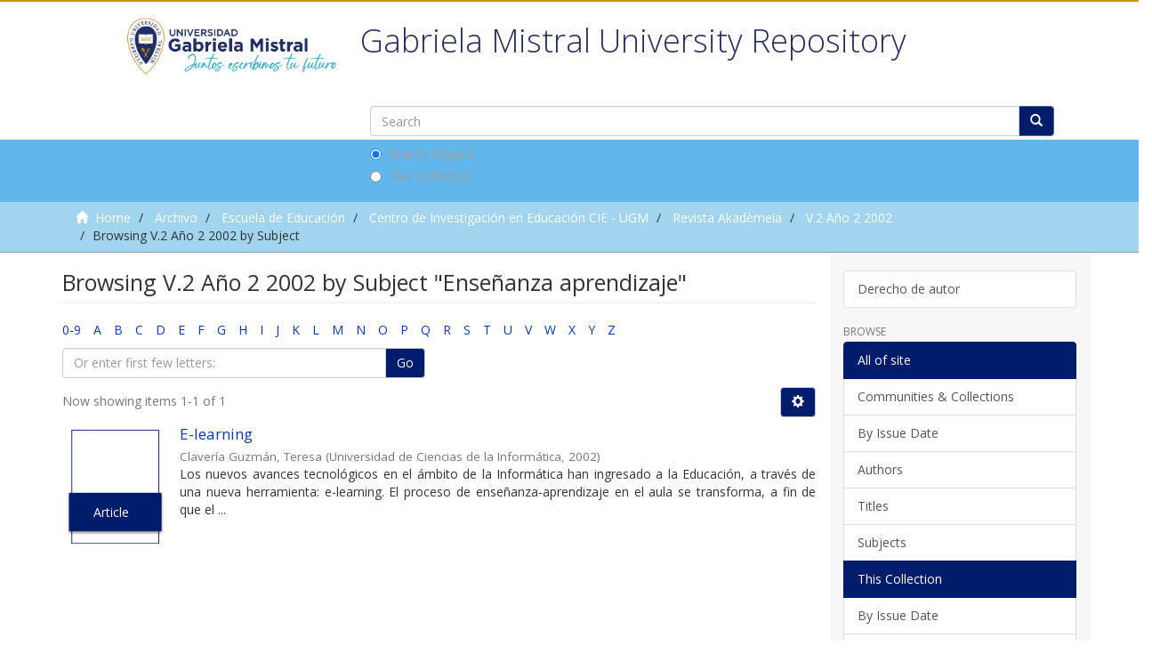

--- FILE ---
content_type: text/css;charset=ISO-8859-1
request_url: https://repositorio.ugm.cl/themes/Mirage2/styles/semantica.css
body_size: 1947
content:
/*** All site ***/
@import url('https://fonts.googleapis.com/css2?family=Work+Sans:ital,wght@0,100;0,200;0,400;0,500;0,600;1,100&display=swap');
@import url('https://fonts.googleapis.com/css2?family=Roboto+Slab:wght@100;200;300;400;500;600&display=swap');
@import url('https://fonts.googleapis.com/css2?family=Open+Sans:wght@300;400;600;700&display=swap');

/**** Header ******/
header .navbar-brand img {height: 100px;margin-top: -15px;}
.header_central_per {padding-left: 50px;}
.superior {border-bottom: #CB9700 solid 2px;}
.ds-option-set { margin-bottom: 0px;padding-top: 25px;}
.navbar.navbar-default.navbar-static-top {
    background-image: url(/themes/Mirage2/images/banner-fondo.png);
    background-position: bottom;
    background-repeat: repeat-x;
}

a:hover, a:focus { color: #415262; text-decoration: none;}
h1, .h1 {font-size: 36px;color: #252c5f;font-weight: 100;}
/*** body {font-family: 'Work Sans', sans-serif;} ***/
body {font-family:'Open Sans', sans-serif;}
a { color: #0a38bb; text-decoration: none;}
#sidebar div#ds-search-option { display: none;}

header .navbar-default { background-color: #fff;}

.trail-wrapper {background-color: #61B7E499; border-bottom: 1px solid #8b9eb2;}

header .navbar-default .navbar-toggle > li > a, header .navbar-default .navbar-nav > li > a {color: #252c5f;}

/* font-family: 'Roboto Slab', serif; */

/*** Home ***/
span.con {display: block;margin-top: 20px;}
.title_home { display: none;}
div#aspect_discovery_SiteRecentSubmissions_div_site-home { clear: both;margin-top: 20px;float: left;}
.img-thumbnail {border: none;width: 90%;}
li.ds-artifact-item {clear: both;}
span.tipo_obra_detalle_list {position: absolute;color: #fff;margin-top: 87px;margin-left: 4%;}
div#ds-feed-option { display: none;}
/*h2:nth-last-child(2) {display: none;}*/
.thumbnail_per_list {float: left;}
fieldset#aspect_discovery_SimpleSearch_list_primary-search .col-sm-3 { padding-right: 0;}

p#aspect_discovery_SiteRecentSubmissions_p_recent-submission-view-more {text-align: right;}

p#aspect_discovery_SiteRecentSubmissions_p_recent-submission-view-more a {
    background: #081c6a3d;
    padding: 10px 15px;
    border-radius: 3px;
    text-decoration: none;
    font-size: 0.8em;
}

p#aspect_discovery_SiteRecentSubmissions_p_recent-submission-view-more a:hover {box-shadow: 2px 3px 2px #001c6b73;}

.home_comunidad {
    border: solid 1px #ccc;
    width: 31%;
    float: left;
    margin-right: 34px;
    font-size: 85%;
    min-height: 78px;
    margin-bottom: 20px;
    text-align: center;
    background: #61b7e436;
}

.home_comunidad:hover {
    border: solid 1px #ccc;
    width: 31%;
    float: left;
    margin-right: 34px;
    font-size: 85%;
    min-height: 78px;
    margin-bottom: 20px;
    text-align: center;
    background: #fff;
    box-shadow: 2px 2px 2px #ccc;
}

.community-browser-row a[name='community-browser-link'] {
    line-height: 30px;
    font-size: 16px;
}

/**** subcomunidad *****/
span.short-description.text-muted {margin: 10px 0 30px; float: left;}

/**** login ***/
div#aspect_eperson_PasswordLogin_div_register {font-size: 0.8em;}

/*** envios recientes ***/
h2.ds-div-head.page-header.first-page-header {font-size: 25px;}
.thumbnail img.img-thumbnail {width: 50%; border: none;}


/*** registro simple ***/
h2.page-header.first-page-header {font-size: 21px;display: block;}
p.ds-paragraph {font-size: 1.5em;}
.ds-div-head p.ds-paragraph, #exception p.ds-paragraph {font-size: 1.1em;}

/***** Breadcrumb ****/
ul.breadcrumb {color: #fff;}
ul.breadcrumb li a { color: #fff;}

/*** listado de registros ****/
/*.artifact-description {height: 185px;}*/
#aspect_artifactbrowser_CommunityViewer_div_community-view .artifact-description { height: 25px;}

/**** footer *****/

.footer_site {
    border-top: 4px solid #af842a;
    background-color: #001C6B;
    padding: 40px 0 60px;
    color: #ffffff;
    font-size: 90%;
}
.footer_site a {
    color: #ffffff;
}
ul.contacto ,ul.cont-social  {
    list-style: none;
}

.footer_site .cont-contact .contacto li a {
    display: flex;
    display: -webkit-box;
    display: -webkit-flex;
    display: -moz-box;
    display: -ms-flexbox;
    -ms-flex-align: center;
    -moz-box-align: center;
    -webkit-box-align: center;
    -webkit-align-items: center;
    align-items: center;
}

.footer_site  .cont-social li a {
    display: flex;
    display: -webkit-box;
    display: -webkit-flex;
    display: -moz-box;
    display: -ms-flexbox;
    -ms-flex-align: center;
    -moz-box-align: center;
    -webkit-box-align: center;
    -webkit-align-items: center;
    align-items: center;
}
.footer_site .cont-links li:first-child {
    list-style: none;
}


.footer_site .cont-contact .contacto li img {
    width: 22px;
}
.footer_site .cont-social li a img {
    width: 28px;
    margin-right: 10px;
}
::-moz-selection{color:white;background:#001C6D;}::selection{color:white;background:#001C6D}
.btn-default { color: #fff; background-color: #001C6D; border-color: #ccc;}
div h5 {font-weight: 700;}

@media (min-width: 768px){
.community-browser-wrapper {max-width: 100%;}
}

@media (max-width: 767px) {

    .header_central_per {padding-left: 10px;}
    h1, .h1 {font-size: 28px; margin-top: 60px; width: 100%; padding: 0;}
    .home_comunidad {border: solid 1px #ccc;float: left; margin-right: 10px;margin-left: 0px; width: 100%;}
    .thumbnail_per_list { display: none;}
    .artifact-description {height: auto;display: block;border-bottom: solid 1px #ccc; padding-bottom: 10px;}
    .thumbnail_per_s {display: none;}
    .more_per { display: none;}
    .superior {width: 100%;}
    .sidebar-offcanvas #ds-options div#ds-search-option {display: none;}
}

.img-wrap img {
    width: 100%;
}

ds-div-head.discovery-filters-wrapper-head {
  opacity: 1 !important;
}

#aspect_discovery_SimpleSearch_div_discovery-filters-wrapper {
  height: 100% !important;
}
.logo img {
    width: 100%;
}


--- FILE ---
content_type: image/svg+xml;charset=ISO-8859-1
request_url: https://repositorio.ugm.cl/themes/Mirage2/images/portada.svg
body_size: 1604
content:
<?xml version="1.0" encoding="UTF-8"?>
<svg width="124px" height="143px" viewBox="0 0 124 143" version="1.1" xmlns="http://www.w3.org/2000/svg" xmlns:xlink="http://www.w3.org/1999/xlink">
    <!-- Generator: Sketch 50.2 (55047) - http://www.bohemiancoding.com/sketch -->
    <title>Group 6</title>
    <desc>Created with Sketch.</desc>
    <defs>
        <rect id="path-1" x="0" y="79" width="116" height="48"></rect>
        <filter x="-6.0%" y="-10.4%" width="112.1%" height="129.2%" filterUnits="objectBoundingBox" id="filter-2">
            <feOffset dx="0" dy="2" in="SourceAlpha" result="shadowOffsetOuter1"></feOffset>
            <feGaussianBlur stdDeviation="2" in="shadowOffsetOuter1" result="shadowBlurOuter1"></feGaussianBlur>
            <feColorMatrix values="0 0 0 0 0   0 0 0 0 0   0 0 0 0 0  0 0 0 0.5 0" type="matrix" in="shadowBlurOuter1"></feColorMatrix>
        </filter>
    </defs>
    <g id="Page-1" stroke="none" stroke-width="1" fill="none" fill-rule="evenodd">
        <g id="Desktop-HD-REPOSITORIO-inside" transform="translate(-688.000000, -741.000000)">
            <g id="Group-6" transform="translate(692.000000, 741.000000)">
                <rect id="Rectangle-11-Copy-2" stroke="#001C6B" fill="#FFFFFF" x="3.5" y="0.5" width="109" height="142"></rect>
                <g id="Rectangle-11-Copy-3">
                    <use fill="black" fill-opacity="1" filter="url(#filter-2)" xlink:href="#path-1"></use>
                    <use fill="#001C6B" fill-rule="evenodd" xlink:href="#path-1"></use>
                </g>
            </g>
        </g>
    </g>
</svg>

--- FILE ---
content_type: text/javascript;charset=ISO-8859-1
request_url: https://repositorio.ugm.cl/themes/Mirage2/scripts/semantica.js
body_size: 920
content:
$( document ).ready(function() {
	var pathname = window.location.pathname;

	if(pathname=='/'){
		$('.community-browser-row').addClass('col-md-3 home_comunidad');
		$('#file_news_div_news').remove()
		$('h2.first-page-header').remove()
	}else{
		$('.home_per_text').remove()
	}

	$(".dropdown").mouseenter(function(){

		$(".dropdown-menu ").show()

	});

	$(".dropdown").mouseleave(function(){

		$(".dropdown-menu ").hide()

	});



	$( ".navbar-toggle" ).on( "click", function() {

		if (($("#sidebar").length > 0)){
		  	$(".row-offcanvas-right").addClass('active')
			$('#sidebar').attr("id","newid")
			$(".main-conten").css("display:none");
		}else{

			$(".row-offcanvas-right").removeClass('active')
			$('#newid').attr("id","sidebar")
			$(".main-conten").css("display:block");
		}





	});





	$.get('/discover', function (data) {
		var html = $(data);
		var buscador = html.find('#aspect_discovery_SimpleSearch_div_discovery-search-box')
		$('#ds-search-option').html(buscador.html())
	}).done(function() {
		$('#aspect_discovery_SimpleSearch_div_search-filters').remove()
	});



	$( ".collapsed" ).on( "click", function() {
		mostrar = $(this).attr( "data-target")
		if (($(this).find('.open-icon.hidden').length > 0)){
		   $(this).find('.open-icon.hidden').removeClass('hidden')
		   $(this).find('.closed-icon').addClass('hidden')
		   $(mostrar).removeClass('hidden')
		}else{
		   $(this).find('.closed-icon.hidden').removeClass('hidden')
		   $(this).find('.open-icon').addClass('hidden')
		   $(mostrar).addClass('hidden')
		}

	});



	$("#aspect_viewArtifacts_Navigation_list_account").find("a").each(function( index ) {

		if( $( this ).text()=='Salir'){
			$( this ).addClass( "user_" );
			$(this).attr("href", "javascript:void(0);");
		}

	});

	login=$("#aspect_viewArtifacts_Navigation_list_account").html()


	$("#aspect_viewArtifacts_Navigation_list_account").remove()
	$('#sidebar').append(login)


	//$('.user_')
	$( ".user_" ).click(function() {



		$.ajax(  window.location.origin+"/logout")
		  .done(function() {
		   window.location.replace("http://repositorio.ugm.cl");
		  })
		  .fail(function() {
		   window.location.replace("http://repositorio.ugm.cl");
		  })
		  .always(function() {
		   window.location.replace("http://repositorio.ugm.cl");
		  });
			 window.location.replace("http://repositorio.ugm.cl");

	});


	$('#ds-options').find('h2').each(function( index ) {
 		if(index==1){

 			$( this ).remove()
 		}
 		if(index==3){

 			$( this ).remove()
 		}

	});
});
